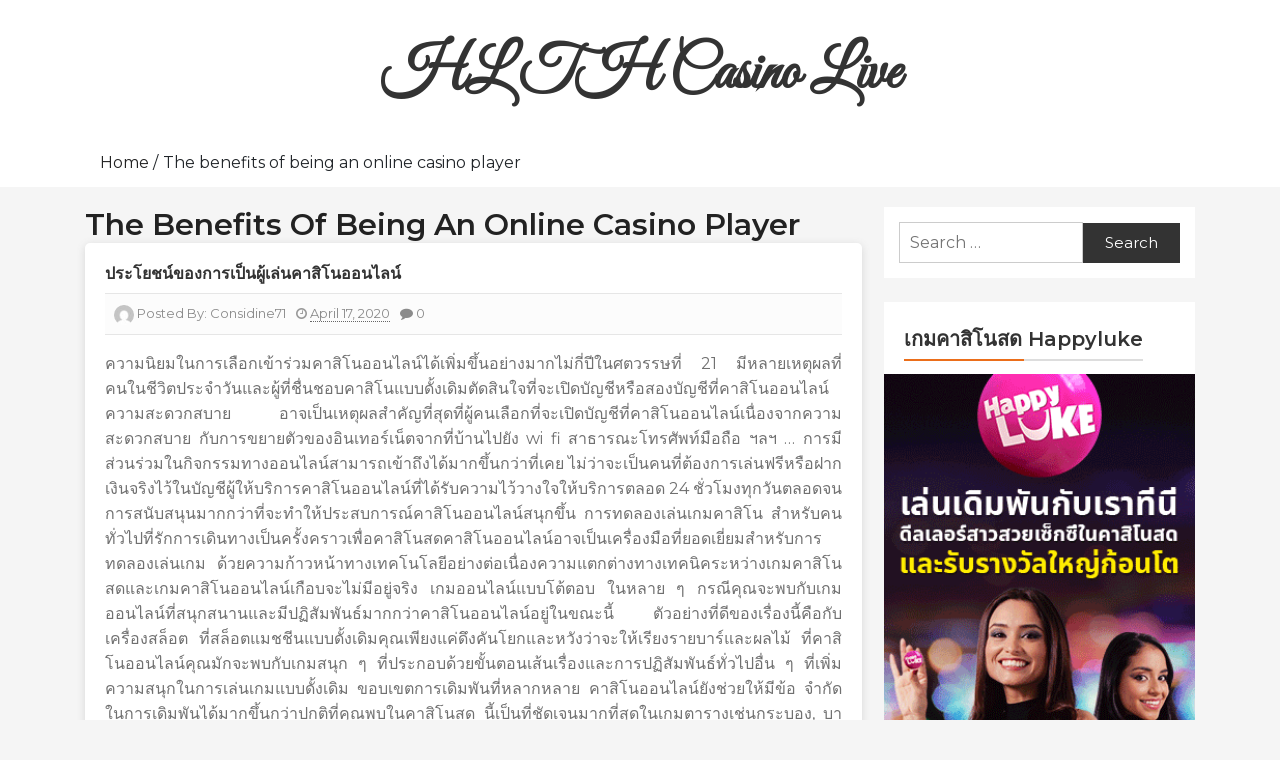

--- FILE ---
content_type: text/html; charset=UTF-8
request_url: https://hlthcasinolive.com/tag/the-benefits-of-being-an-online-casino-player/
body_size: 9339
content:
<!doctype html>
<html lang="en-US">
<head>
		<meta charset="UTF-8">
	<meta name="viewport" content="width=device-width, initial-scale=1">
	<link rel="profile" href="https://gmpg.org/xfn/11">
		<title>The benefits of being an online casino player &#8211; HL TH Casino Live</title>
<meta name='robots' content='max-image-preview:large' />
	<style>img:is([sizes="auto" i], [sizes^="auto," i]) { contain-intrinsic-size: 3000px 1500px }</style>
	<link rel='dns-prefetch' href='//fonts.googleapis.com' />
<link rel="alternate" type="application/rss+xml" title="HL TH Casino Live &raquo; Feed" href="https://hlthcasinolive.com/feed/" />
<link rel="alternate" type="application/rss+xml" title="HL TH Casino Live &raquo; Comments Feed" href="https://hlthcasinolive.com/comments/feed/" />
<link rel="alternate" type="application/rss+xml" title="HL TH Casino Live &raquo; The benefits of being an online casino player Tag Feed" href="https://hlthcasinolive.com/tag/the-benefits-of-being-an-online-casino-player/feed/" />
<script type="text/javascript">
/* <![CDATA[ */
window._wpemojiSettings = {"baseUrl":"https:\/\/s.w.org\/images\/core\/emoji\/16.0.1\/72x72\/","ext":".png","svgUrl":"https:\/\/s.w.org\/images\/core\/emoji\/16.0.1\/svg\/","svgExt":".svg","source":{"concatemoji":"https:\/\/hlthcasinolive.com\/wp-includes\/js\/wp-emoji-release.min.js?ver=6.8.3"}};
/*! This file is auto-generated */
!function(s,n){var o,i,e;function c(e){try{var t={supportTests:e,timestamp:(new Date).valueOf()};sessionStorage.setItem(o,JSON.stringify(t))}catch(e){}}function p(e,t,n){e.clearRect(0,0,e.canvas.width,e.canvas.height),e.fillText(t,0,0);var t=new Uint32Array(e.getImageData(0,0,e.canvas.width,e.canvas.height).data),a=(e.clearRect(0,0,e.canvas.width,e.canvas.height),e.fillText(n,0,0),new Uint32Array(e.getImageData(0,0,e.canvas.width,e.canvas.height).data));return t.every(function(e,t){return e===a[t]})}function u(e,t){e.clearRect(0,0,e.canvas.width,e.canvas.height),e.fillText(t,0,0);for(var n=e.getImageData(16,16,1,1),a=0;a<n.data.length;a++)if(0!==n.data[a])return!1;return!0}function f(e,t,n,a){switch(t){case"flag":return n(e,"\ud83c\udff3\ufe0f\u200d\u26a7\ufe0f","\ud83c\udff3\ufe0f\u200b\u26a7\ufe0f")?!1:!n(e,"\ud83c\udde8\ud83c\uddf6","\ud83c\udde8\u200b\ud83c\uddf6")&&!n(e,"\ud83c\udff4\udb40\udc67\udb40\udc62\udb40\udc65\udb40\udc6e\udb40\udc67\udb40\udc7f","\ud83c\udff4\u200b\udb40\udc67\u200b\udb40\udc62\u200b\udb40\udc65\u200b\udb40\udc6e\u200b\udb40\udc67\u200b\udb40\udc7f");case"emoji":return!a(e,"\ud83e\udedf")}return!1}function g(e,t,n,a){var r="undefined"!=typeof WorkerGlobalScope&&self instanceof WorkerGlobalScope?new OffscreenCanvas(300,150):s.createElement("canvas"),o=r.getContext("2d",{willReadFrequently:!0}),i=(o.textBaseline="top",o.font="600 32px Arial",{});return e.forEach(function(e){i[e]=t(o,e,n,a)}),i}function t(e){var t=s.createElement("script");t.src=e,t.defer=!0,s.head.appendChild(t)}"undefined"!=typeof Promise&&(o="wpEmojiSettingsSupports",i=["flag","emoji"],n.supports={everything:!0,everythingExceptFlag:!0},e=new Promise(function(e){s.addEventListener("DOMContentLoaded",e,{once:!0})}),new Promise(function(t){var n=function(){try{var e=JSON.parse(sessionStorage.getItem(o));if("object"==typeof e&&"number"==typeof e.timestamp&&(new Date).valueOf()<e.timestamp+604800&&"object"==typeof e.supportTests)return e.supportTests}catch(e){}return null}();if(!n){if("undefined"!=typeof Worker&&"undefined"!=typeof OffscreenCanvas&&"undefined"!=typeof URL&&URL.createObjectURL&&"undefined"!=typeof Blob)try{var e="postMessage("+g.toString()+"("+[JSON.stringify(i),f.toString(),p.toString(),u.toString()].join(",")+"));",a=new Blob([e],{type:"text/javascript"}),r=new Worker(URL.createObjectURL(a),{name:"wpTestEmojiSupports"});return void(r.onmessage=function(e){c(n=e.data),r.terminate(),t(n)})}catch(e){}c(n=g(i,f,p,u))}t(n)}).then(function(e){for(var t in e)n.supports[t]=e[t],n.supports.everything=n.supports.everything&&n.supports[t],"flag"!==t&&(n.supports.everythingExceptFlag=n.supports.everythingExceptFlag&&n.supports[t]);n.supports.everythingExceptFlag=n.supports.everythingExceptFlag&&!n.supports.flag,n.DOMReady=!1,n.readyCallback=function(){n.DOMReady=!0}}).then(function(){return e}).then(function(){var e;n.supports.everything||(n.readyCallback(),(e=n.source||{}).concatemoji?t(e.concatemoji):e.wpemoji&&e.twemoji&&(t(e.twemoji),t(e.wpemoji)))}))}((window,document),window._wpemojiSettings);
/* ]]> */
</script>
<link rel='stylesheet' id='buzznews-google-fonts-Montserrat-css' href='//fonts.googleapis.com/css?family=Montserrat%3A200%2C300%2C400%2C500%2C600%2C700%2C800&#038;ver=6.8.3' type='text/css' media='all' />
<link rel='stylesheet' id='buzznews-google-fonts-Roboto-css' href='//fonts.googleapis.com/css?family=Roboto%3A200%2C300%2C400%2C500%2C600%2C700%2C800&#038;ver=6.8.3' type='text/css' media='all' />
<link rel='stylesheet' id='buzznews-google-fonts-Great+Vibes-css' href='//fonts.googleapis.com/css?family=Great+Vibes%3A200%2C300%2C400%2C500%2C600%2C700%2C800&#038;ver=6.8.3' type='text/css' media='all' />
<link rel='stylesheet' id='slick-css' href='https://hlthcasinolive.com/wp-content/themes/buzznews//assets/library/slick/slick.css?ver=1.0.0' type='text/css' media='' />
<link rel='stylesheet' id='slick-theme-css' href='https://hlthcasinolive.com/wp-content/themes/buzznews//assets/library/slick/slick-theme.css?ver=1.0.0' type='text/css' media='' />
<link rel='stylesheet' id='bootstrap-css' href='https://hlthcasinolive.com/wp-content/themes/buzznews//assets/library/bootstrap/css/bootstrap.css?ver=1.0.0' type='text/css' media='' />
<link rel='stylesheet' id='font-awesome-css' href='https://hlthcasinolive.com/wp-content/themes/buzznews//assets/library/font-awesome/css/font-awesome.css?ver=1.0.0' type='text/css' media='' />
<link rel='stylesheet' id='buzznews-color-css' href='https://hlthcasinolive.com/wp-content/themes/buzznews//assets/css/color.css?ver=1.0.0' type='text/css' media='' />
<link rel='stylesheet' id='buzznews-style-css' href='https://hlthcasinolive.com/wp-content/themes/buzznews/style.css?ver=6.8.3' type='text/css' media='all' />
<link rel='stylesheet' id='buzznews-custom-css' href='https://hlthcasinolive.com/wp-content/themes/buzznews//assets/css/buzznews-custom.css?ver=6.8.3' type='text/css' media='all' />
<style id='wp-emoji-styles-inline-css' type='text/css'>

	img.wp-smiley, img.emoji {
		display: inline !important;
		border: none !important;
		box-shadow: none !important;
		height: 1em !important;
		width: 1em !important;
		margin: 0 0.07em !important;
		vertical-align: -0.1em !important;
		background: none !important;
		padding: 0 !important;
	}
</style>
<link rel='stylesheet' id='wp-block-library-css' href='https://hlthcasinolive.com/wp-includes/css/dist/block-library/style.min.css?ver=6.8.3' type='text/css' media='all' />
<style id='classic-theme-styles-inline-css' type='text/css'>
/*! This file is auto-generated */
.wp-block-button__link{color:#fff;background-color:#32373c;border-radius:9999px;box-shadow:none;text-decoration:none;padding:calc(.667em + 2px) calc(1.333em + 2px);font-size:1.125em}.wp-block-file__button{background:#32373c;color:#fff;text-decoration:none}
</style>
<style id='global-styles-inline-css' type='text/css'>
:root{--wp--preset--aspect-ratio--square: 1;--wp--preset--aspect-ratio--4-3: 4/3;--wp--preset--aspect-ratio--3-4: 3/4;--wp--preset--aspect-ratio--3-2: 3/2;--wp--preset--aspect-ratio--2-3: 2/3;--wp--preset--aspect-ratio--16-9: 16/9;--wp--preset--aspect-ratio--9-16: 9/16;--wp--preset--color--black: #000000;--wp--preset--color--cyan-bluish-gray: #abb8c3;--wp--preset--color--white: #ffffff;--wp--preset--color--pale-pink: #f78da7;--wp--preset--color--vivid-red: #cf2e2e;--wp--preset--color--luminous-vivid-orange: #ff6900;--wp--preset--color--luminous-vivid-amber: #fcb900;--wp--preset--color--light-green-cyan: #7bdcb5;--wp--preset--color--vivid-green-cyan: #00d084;--wp--preset--color--pale-cyan-blue: #8ed1fc;--wp--preset--color--vivid-cyan-blue: #0693e3;--wp--preset--color--vivid-purple: #9b51e0;--wp--preset--gradient--vivid-cyan-blue-to-vivid-purple: linear-gradient(135deg,rgba(6,147,227,1) 0%,rgb(155,81,224) 100%);--wp--preset--gradient--light-green-cyan-to-vivid-green-cyan: linear-gradient(135deg,rgb(122,220,180) 0%,rgb(0,208,130) 100%);--wp--preset--gradient--luminous-vivid-amber-to-luminous-vivid-orange: linear-gradient(135deg,rgba(252,185,0,1) 0%,rgba(255,105,0,1) 100%);--wp--preset--gradient--luminous-vivid-orange-to-vivid-red: linear-gradient(135deg,rgba(255,105,0,1) 0%,rgb(207,46,46) 100%);--wp--preset--gradient--very-light-gray-to-cyan-bluish-gray: linear-gradient(135deg,rgb(238,238,238) 0%,rgb(169,184,195) 100%);--wp--preset--gradient--cool-to-warm-spectrum: linear-gradient(135deg,rgb(74,234,220) 0%,rgb(151,120,209) 20%,rgb(207,42,186) 40%,rgb(238,44,130) 60%,rgb(251,105,98) 80%,rgb(254,248,76) 100%);--wp--preset--gradient--blush-light-purple: linear-gradient(135deg,rgb(255,206,236) 0%,rgb(152,150,240) 100%);--wp--preset--gradient--blush-bordeaux: linear-gradient(135deg,rgb(254,205,165) 0%,rgb(254,45,45) 50%,rgb(107,0,62) 100%);--wp--preset--gradient--luminous-dusk: linear-gradient(135deg,rgb(255,203,112) 0%,rgb(199,81,192) 50%,rgb(65,88,208) 100%);--wp--preset--gradient--pale-ocean: linear-gradient(135deg,rgb(255,245,203) 0%,rgb(182,227,212) 50%,rgb(51,167,181) 100%);--wp--preset--gradient--electric-grass: linear-gradient(135deg,rgb(202,248,128) 0%,rgb(113,206,126) 100%);--wp--preset--gradient--midnight: linear-gradient(135deg,rgb(2,3,129) 0%,rgb(40,116,252) 100%);--wp--preset--font-size--small: 13px;--wp--preset--font-size--medium: 20px;--wp--preset--font-size--large: 36px;--wp--preset--font-size--x-large: 42px;--wp--preset--spacing--20: 0.44rem;--wp--preset--spacing--30: 0.67rem;--wp--preset--spacing--40: 1rem;--wp--preset--spacing--50: 1.5rem;--wp--preset--spacing--60: 2.25rem;--wp--preset--spacing--70: 3.38rem;--wp--preset--spacing--80: 5.06rem;--wp--preset--shadow--natural: 6px 6px 9px rgba(0, 0, 0, 0.2);--wp--preset--shadow--deep: 12px 12px 50px rgba(0, 0, 0, 0.4);--wp--preset--shadow--sharp: 6px 6px 0px rgba(0, 0, 0, 0.2);--wp--preset--shadow--outlined: 6px 6px 0px -3px rgba(255, 255, 255, 1), 6px 6px rgba(0, 0, 0, 1);--wp--preset--shadow--crisp: 6px 6px 0px rgba(0, 0, 0, 1);}:where(.is-layout-flex){gap: 0.5em;}:where(.is-layout-grid){gap: 0.5em;}body .is-layout-flex{display: flex;}.is-layout-flex{flex-wrap: wrap;align-items: center;}.is-layout-flex > :is(*, div){margin: 0;}body .is-layout-grid{display: grid;}.is-layout-grid > :is(*, div){margin: 0;}:where(.wp-block-columns.is-layout-flex){gap: 2em;}:where(.wp-block-columns.is-layout-grid){gap: 2em;}:where(.wp-block-post-template.is-layout-flex){gap: 1.25em;}:where(.wp-block-post-template.is-layout-grid){gap: 1.25em;}.has-black-color{color: var(--wp--preset--color--black) !important;}.has-cyan-bluish-gray-color{color: var(--wp--preset--color--cyan-bluish-gray) !important;}.has-white-color{color: var(--wp--preset--color--white) !important;}.has-pale-pink-color{color: var(--wp--preset--color--pale-pink) !important;}.has-vivid-red-color{color: var(--wp--preset--color--vivid-red) !important;}.has-luminous-vivid-orange-color{color: var(--wp--preset--color--luminous-vivid-orange) !important;}.has-luminous-vivid-amber-color{color: var(--wp--preset--color--luminous-vivid-amber) !important;}.has-light-green-cyan-color{color: var(--wp--preset--color--light-green-cyan) !important;}.has-vivid-green-cyan-color{color: var(--wp--preset--color--vivid-green-cyan) !important;}.has-pale-cyan-blue-color{color: var(--wp--preset--color--pale-cyan-blue) !important;}.has-vivid-cyan-blue-color{color: var(--wp--preset--color--vivid-cyan-blue) !important;}.has-vivid-purple-color{color: var(--wp--preset--color--vivid-purple) !important;}.has-black-background-color{background-color: var(--wp--preset--color--black) !important;}.has-cyan-bluish-gray-background-color{background-color: var(--wp--preset--color--cyan-bluish-gray) !important;}.has-white-background-color{background-color: var(--wp--preset--color--white) !important;}.has-pale-pink-background-color{background-color: var(--wp--preset--color--pale-pink) !important;}.has-vivid-red-background-color{background-color: var(--wp--preset--color--vivid-red) !important;}.has-luminous-vivid-orange-background-color{background-color: var(--wp--preset--color--luminous-vivid-orange) !important;}.has-luminous-vivid-amber-background-color{background-color: var(--wp--preset--color--luminous-vivid-amber) !important;}.has-light-green-cyan-background-color{background-color: var(--wp--preset--color--light-green-cyan) !important;}.has-vivid-green-cyan-background-color{background-color: var(--wp--preset--color--vivid-green-cyan) !important;}.has-pale-cyan-blue-background-color{background-color: var(--wp--preset--color--pale-cyan-blue) !important;}.has-vivid-cyan-blue-background-color{background-color: var(--wp--preset--color--vivid-cyan-blue) !important;}.has-vivid-purple-background-color{background-color: var(--wp--preset--color--vivid-purple) !important;}.has-black-border-color{border-color: var(--wp--preset--color--black) !important;}.has-cyan-bluish-gray-border-color{border-color: var(--wp--preset--color--cyan-bluish-gray) !important;}.has-white-border-color{border-color: var(--wp--preset--color--white) !important;}.has-pale-pink-border-color{border-color: var(--wp--preset--color--pale-pink) !important;}.has-vivid-red-border-color{border-color: var(--wp--preset--color--vivid-red) !important;}.has-luminous-vivid-orange-border-color{border-color: var(--wp--preset--color--luminous-vivid-orange) !important;}.has-luminous-vivid-amber-border-color{border-color: var(--wp--preset--color--luminous-vivid-amber) !important;}.has-light-green-cyan-border-color{border-color: var(--wp--preset--color--light-green-cyan) !important;}.has-vivid-green-cyan-border-color{border-color: var(--wp--preset--color--vivid-green-cyan) !important;}.has-pale-cyan-blue-border-color{border-color: var(--wp--preset--color--pale-cyan-blue) !important;}.has-vivid-cyan-blue-border-color{border-color: var(--wp--preset--color--vivid-cyan-blue) !important;}.has-vivid-purple-border-color{border-color: var(--wp--preset--color--vivid-purple) !important;}.has-vivid-cyan-blue-to-vivid-purple-gradient-background{background: var(--wp--preset--gradient--vivid-cyan-blue-to-vivid-purple) !important;}.has-light-green-cyan-to-vivid-green-cyan-gradient-background{background: var(--wp--preset--gradient--light-green-cyan-to-vivid-green-cyan) !important;}.has-luminous-vivid-amber-to-luminous-vivid-orange-gradient-background{background: var(--wp--preset--gradient--luminous-vivid-amber-to-luminous-vivid-orange) !important;}.has-luminous-vivid-orange-to-vivid-red-gradient-background{background: var(--wp--preset--gradient--luminous-vivid-orange-to-vivid-red) !important;}.has-very-light-gray-to-cyan-bluish-gray-gradient-background{background: var(--wp--preset--gradient--very-light-gray-to-cyan-bluish-gray) !important;}.has-cool-to-warm-spectrum-gradient-background{background: var(--wp--preset--gradient--cool-to-warm-spectrum) !important;}.has-blush-light-purple-gradient-background{background: var(--wp--preset--gradient--blush-light-purple) !important;}.has-blush-bordeaux-gradient-background{background: var(--wp--preset--gradient--blush-bordeaux) !important;}.has-luminous-dusk-gradient-background{background: var(--wp--preset--gradient--luminous-dusk) !important;}.has-pale-ocean-gradient-background{background: var(--wp--preset--gradient--pale-ocean) !important;}.has-electric-grass-gradient-background{background: var(--wp--preset--gradient--electric-grass) !important;}.has-midnight-gradient-background{background: var(--wp--preset--gradient--midnight) !important;}.has-small-font-size{font-size: var(--wp--preset--font-size--small) !important;}.has-medium-font-size{font-size: var(--wp--preset--font-size--medium) !important;}.has-large-font-size{font-size: var(--wp--preset--font-size--large) !important;}.has-x-large-font-size{font-size: var(--wp--preset--font-size--x-large) !important;}
:where(.wp-block-post-template.is-layout-flex){gap: 1.25em;}:where(.wp-block-post-template.is-layout-grid){gap: 1.25em;}
:where(.wp-block-columns.is-layout-flex){gap: 2em;}:where(.wp-block-columns.is-layout-grid){gap: 2em;}
:root :where(.wp-block-pullquote){font-size: 1.5em;line-height: 1.6;}
</style>
<link rel='stylesheet' id='buzznews-mobile-menu-css' href='https://hlthcasinolive.com/wp-content/themes/buzznews/spiderbuzz/inc/mobile-menu/mobile-menu.css?ver=1' type='text/css' media='all' />
<script type="text/javascript" src="https://hlthcasinolive.com/wp-includes/js/jquery/jquery.min.js?ver=3.7.1" id="jquery-core-js"></script>
<script type="text/javascript" src="https://hlthcasinolive.com/wp-includes/js/jquery/jquery-migrate.min.js?ver=3.4.1" id="jquery-migrate-js"></script>
<script type="text/javascript" src="https://hlthcasinolive.com/wp-content/themes/buzznews/spiderbuzz/inc/mobile-menu/navigation.js?ver=1" id="buzznews-navigation-menu-js"></script>
<link rel="https://api.w.org/" href="https://hlthcasinolive.com/wp-json/" /><link rel="alternate" title="JSON" type="application/json" href="https://hlthcasinolive.com/wp-json/wp/v2/tags/12" /><link rel="EditURI" type="application/rsd+xml" title="RSD" href="https://hlthcasinolive.com/xmlrpc.php?rsd" />
<!-- Global site tag (gtag.js) - Google Analytics -->
<script async src="https://www.googletagmanager.com/gtag/js?id=UA-102642817-16"></script>
<script>
  window.dataLayer = window.dataLayer || [];
  function gtag(){dataLayer.push(arguments);}
  gtag('js', new Date());

  gtag('config', 'UA-102642817-16');
</script></head>

<body class="archive tag tag-the-benefits-of-being-an-online-casino-player tag-12 wp-theme-buzznews hfeed buzznews-right-sidebar buzznews-theme-fullwidth">

<div id="page" class="site">
	<a class="skip-link screen-reader-text" href="#content">Skip to content</a>

	
		
		
					<div class="sb-mobile-menu">
				<nav class="navbar navbar-expand-lg navbar-light bg-light box-header-nav">
							<strong class="sb-logo">
			<div class="site-branding">
								<h1 class="site-title"><a href="https://hlthcasinolive.com/" rel="home">HL TH Casino Live</a></h1>
							</div>
		</strong>
							<button class="toggle nav-toggle mobile-nav-toggle" data-toggle-target=".header-mobile-menu"  data-toggle-body-class="showing-menu-modal" aria-expanded="false" data-set-focus=".close-nav-toggle">
                <span class="toggle-inner">
                    <span class="toggle-icon"><i class="fa fa-bars"></i></span>
                    <span class="toggle-text">Menu</span>
                </span>
            </button>					<div class="collapse navbar-collapse" id="navbarSupportedContent">
						<ul id="primary-menu" class="navbar-nav mr-auto"></ul>
					</div>
				</nav>
			</div>

			
			<header class="sb-header"  >
				<div class="sb-header-logo">
					<div class="container">
								<strong class="sb-logo">
			<div class="site-branding">
								<h1 class="site-title"><a href="https://hlthcasinolive.com/" rel="home">HL TH Casino Live</a></h1>
							</div>
		</strong>
							</div>
				</div>
				<div class="sb-navmenu">
					<div class="container">
								<div class="sb-navigation">
			<nav class=" box-header-nav main-menu-wapper" data-sidenav data-sidenav-toggle="#sidenav-toggle">
				<ul id="primary-menu" class="main-menu"></ul>
			</nav>
		</div>
							</div>
				</div>
			</header>
				
		
		
		<section class="breadcrumb">
	<div class="container">
		<div role="navigation" aria-label="Breadcrumbs" class="breadcrumb-trail breadcrumbs"><div class="container"><ul class="trail-items"><li class="trail-item trail-begin"><a href="https://hlthcasinolive.com/" rel="home"><span>Home</span></a></li><li class="trail-item trail-end"><span><span>The benefits of being an online casino player</span></span></li></ul></div></div>	</div>
</section>
		
		<div id="content" class="site-content">
		<!-- ht-banner -->
		<div class="sb-wrapper">	
		
			
			<div class="sb-main-container-wrapper clearfix"><div class="container">

	<div id="primary" class="content-area" >

		
						<section class="buzznews-archive-description">
					<h1 class="page-title buzznews-archive-title">The benefits of being an online casino player</h1>
									</section>
				
					<main id="main" class="site-main">
				<div class="buzznews-trendingnews">
					<div class="buzznews-trendingnews-outer-wrapper">
						<div class="buzznews-trendingnews-inner-wrapper">
							<div class="buzznews-trendingnews-left">
								<div class="buzznews-row">	<article class="buzznews-article post hentry">
					<h2 class="post-title entry-title">
				<a href="https://hlthcasinolive.com/the-benefits-of-being-an-online-casino-player/">
					ประโยชน์ของการเป็นผู้เล่นคาสิโนออนไลน์				</a>
			</h2>
			<div class="post-info">
				<span class="author-info">
					<span class="authoer-images">
						<img alt='' src='https://secure.gravatar.com/avatar/3e79a3559b7b63946cb8f5f722d2456f633c85ca7592d5e8fd0dec2d14d3452a?s=25&#038;d=mm&#038;r=g' class='avatar avatar-25 photo img-circle' height='25' width='25' />					</span>
					  Posted By:					<span class="vcard" itemprop="author" itemscope="itemscope" itemtype="http://schema.org/Person">
						<span class="fn">
							<a class="g-profile" href="">
								<span>Considine71</span>
							</a>
						</span>
					</span>
				</span>
				<span class="time-info">
					<i class="fa fa-clock-o"></i>
					<a class="timestamp-link" href="" rel="bookmark" title="permanent link">
						<abbr class="published updated">April 17, 2020</abbr>
					</a>
				</span>
				<span class="comment-info">
					<i class="fa fa-comment"></i>
					0				</span>
			</div>
			<a href="https://hlthcasinolive.com/the-benefits-of-being-an-online-casino-player/">
				<div class="post-image fade-in one"><span class="overlay"></span>
									</div>
			</a>
			<div class="post-body entry-content" >
				<div>
					<div class="snippets">
						<p>ความนิยมในการเลือกเข้าร่วมคาสิโนออนไลน์ได้เพิ่มขึ้นอย่างมากไม่กี่ปีในศตวรรษที่ 21 มีหลายเหตุผลที่คนในชีวิตประจำวันและผู้ที่ชื่นชอบคาสิโนแบบดั้งเดิมตัดสินใจที่จะเปิดบัญชีหรือสองบัญชีที่คาสิโนออนไลน์ ความสะดวกสบาย อาจเป็นเหตุผลสำคัญที่สุดที่ผู้คนเลือกที่จะเปิดบัญชีที่คาสิโนออนไลน์เนื่องจากความสะดวกสบาย กับการขยายตัวของอินเทอร์เน็ตจากที่บ้านไปยัง wi fi สาธารณะโทรศัพท์มือถือ ฯลฯ … การมีส่วนร่วมในกิจกรรมทางออนไลน์สามารถเข้าถึงได้มากขึ้นกว่าที่เคย ไม่ว่าจะเป็นคนที่ต้องการเล่นฟรีหรือฝากเงินจริงไว้ในบัญชีผู้ให้บริการคาสิโนออนไลน์ที่ได้รับความไว้วางใจให้บริการตลอด 24 ชั่วโมงทุกวันตลอดจนการสนับสนุนมากกว่าที่จะทำให้ประสบการณ์คาสิโนออนไลน์สนุกขึ้น การทดลองเล่นเกมคาสิโน สำหรับคนทั่วไปที่รักการเดินทางเป็นครั้งคราวเพื่อคาสิโนสดคาสิโนออนไลน์อาจเป็นเครื่องมือที่ยอดเยี่ยมสำหรับการทดลองเล่นเกม ด้วยความก้าวหน้าทางเทคโนโลยีอย่างต่อเนื่องความแตกต่างทางเทคนิคระหว่างเกมคาสิโนสดและเกมคาสิโนออนไลน์เกือบจะไม่มีอยู่จริง เกมออนไลน์แบบโต้ตอบ ในหลาย ๆ กรณีคุณจะพบกับเกมออนไลน์ที่สนุกสนานและมีปฏิสัมพันธ์มากกว่าคาสิโนออนไลน์อยู่ในขณะนี้ ตัวอย่างที่ดีของเรื่องนี้คือกับเครื่องสล็อต ที่สล็อตแมชชีนแบบดั้งเดิมคุณเพียงแค่ดึงคันโยกและหวังว่าจะให้เรียงรายบาร์และผลไม้ ที่คาสิโนออนไลน์คุณมักจะพบกับเกมสนุก ๆ ที่ประกอบด้วยขั้นตอนเส้นเรื่องและการปฏิสัมพันธ์ทั่วไปอื่น ๆ ที่เพิ่มความสนุกในการเล่นเกมแบบดั้งเดิม ขอบเขตการเดิมพันที่หลากหลาย คาสิโนออนไลน์ยังช่วยให้มีข้อ จำกัด ในการเดิมพันได้มากขึ้นกว่าปกติที่คุณพบในคาสิโนสด นี้เป็นที่ชัดเจนมากที่สุดในเกมตารางเช่นกระบอง, บาคาร่าและ craps ที่คาสิโนสดพวกเขามีเพียงเครื่องที่ไปต่ำเป็นเงินเดิมพัน ที่คาสิโนออนไลน์ขีด จำกัด ของการเดิมพันที่ต่ำกว่ารวมถึงเกมตารางด้วย เปอร์เซ็นต์การจ่ายเงินที่ดี เกมคาสิโนออนไลน์มักจะมีเปอร์เซ็นต์การจ่ายเงินที่ดีกว่า สิ่งนี้หมายความว่าขอบบ้านที่คาสิโนสดมักจะลดลงที่คาสิโนออนไลน์ การทดลองและการสำรวจเป็นวิธีที่ดีที่สุดในการหาเกมการจ่ายเงินที่ดีที่สุดที่คาสิโน โบนัสที่ดี [&hellip;]</p>
					</div>
				</div>
			</div>
			<div class="post-info2">
				<span class="label-info"> 
					Categories:<ul class="post-categories">
	<li><a href="https://hlthcasinolive.com/category/uncategorized/" rel="category tag">Uncategorized</a></li></ul>				</span>
				<span class="readmore">
				<a class="readmore2" href="https://hlthcasinolive.com/the-benefits-of-being-an-online-casino-player/">Continue reading <i class="fa fa-long-arrow-right"></i></a>
				</span>
			</div>
			
			</article><!-- #post-22 -->
</div>							</div>
						</div>
					</div>
				</div>
			</main><!-- #main -->
			
		
		
	</div><!-- #primary -->


	
	<aside id="secondary" class="widget-area buzznews-sidebar-sticky">
		
		<section id="search-2" class=" widget widget_search"><form role="search" method="get" class="search-form" action="https://hlthcasinolive.com/">
				<label>
					<span class="screen-reader-text">Search for:</span>
					<input type="search" class="search-field" placeholder="Search &hellip;" value="" name="s" />
				</label>
				<input type="submit" class="search-submit" value="Search" />
			</form></section><section id="media_image-3" class=" widget widget_media_image"><h2 class="widget-title">เกมคาสิโนสด happyluke</h2><img width="300" height="600" src="https://hlthcasinolive.com/wp-content/uploads/2020/07/HL-TH-Microsite_300x600-1-3.gif" class="image wp-image-31  attachment-full size-full" alt="เกมคาสิโนสด happyluke" style="max-width: 100%; height: auto;" decoding="async" loading="lazy" /></section>
			</aside><!-- #secondary -->


</div></div>				
			
		
				<div class="buzznews-newsfeed buzznews_tranding_news before-footer-post">
			<div class="buzznews-newsfeed-outer-wrapper">
				<div class="container">
					<div class="buzznews-newsfeed-inner-wrapper">
						
													<div class="buzznews-header-title">
								<h5>Latest News</h5>
							</div>
						
						<div class="middle-bottom">
							<div class="row">
															<div class="col-lg-3 col-md-6 col-sm-6 col-12">
									<div class="middle-bottom-wrapper">
										<div class="middle-bottom-wrapper-image">
											<img width="370" height="225" src="https://hlthcasinolive.com/wp-content/uploads/2020/08/tips-for-slot-online-01-370x225.png" class="attachment-buzznews-postlist size-buzznews-postlist wp-post-image" alt="เทคนิคสล็อตออนไลน์" decoding="async" loading="lazy" srcset="https://hlthcasinolive.com/wp-content/uploads/2020/08/tips-for-slot-online-01-370x225.png 370w, https://hlthcasinolive.com/wp-content/uploads/2020/08/tips-for-slot-online-01-768x470.png 768w" sizes="auto, (max-width: 370px) 100vw, 370px" />										</div>
																				<div class="buzznews-article-content">
											<div class="desert-eating">
												<a href="https://hlthcasinolive.com/tips-for-slot-online/" rel="bookmark">เทคนิคเดิมพันสล็อตออนไลน์ เพิ่มเงินกำไรจริง!</a>											</div>
											<div class="image">
												<div class="post-author"><a rel="bookmark" href="https://hlthcasinolive.com/author/considine71/"><img alt='' src='https://secure.gravatar.com/avatar/3e79a3559b7b63946cb8f5f722d2456f633c85ca7592d5e8fd0dec2d14d3452a?s=25&#038;d=mm&#038;r=g' class='avatar avatar-25 photo img-circle' height='25' width='25' loading='lazy' /></a></div>												<span>5 years ago</span>											</div>
										</div>
									</div>
								</div>
																<div class="col-lg-3 col-md-6 col-sm-6 col-12">
									<div class="middle-bottom-wrapper">
										<div class="middle-bottom-wrapper-image">
											<img src="https://hlthcasinolive.com/wp-content/themes/buzznews/assets/images/grid-thumbnail.jpg" alt="ทายผลผู้ชนะซีเกมส์ครั้งที่ 30 ที่ HAPPYLUKE ชิงเงินรางวัล 1,000 บาท">										</div>
																				<div class="buzznews-article-content">
											<div class="desert-eating">
												<a href="https://hlthcasinolive.com/guess-the-30th-sea-games-winners-at-happyluke-and-get-a-chance-to-win-1000-thb/" rel="bookmark">ทายผลผู้ชนะซีเกมส์ครั้งที่ 30 ที่ HAPPYLUKE ชิงเงินรางวัล 1,000 บาท</a>											</div>
											<div class="image">
												<div class="post-author"><a rel="bookmark" href="https://hlthcasinolive.com/author/considine71/"><img alt='' src='https://secure.gravatar.com/avatar/3e79a3559b7b63946cb8f5f722d2456f633c85ca7592d5e8fd0dec2d14d3452a?s=25&#038;d=mm&#038;r=g' class='avatar avatar-25 photo img-circle' height='25' width='25' loading='lazy' /></a></div>												<span>6 years ago</span>											</div>
										</div>
									</div>
								</div>
																<div class="col-lg-3 col-md-6 col-sm-6 col-12">
									<div class="middle-bottom-wrapper">
										<div class="middle-bottom-wrapper-image">
											<img src="https://hlthcasinolive.com/wp-content/themes/buzznews/assets/images/grid-thumbnail.jpg" alt="รีวิวเกม: WILD WILD WEST: HEIST รถไฟที่ยิ่งใหญ่">										</div>
																				<div class="buzznews-article-content">
											<div class="desert-eating">
												<a href="https://hlthcasinolive.com/wild-wild-west-heist-train-slot-game-review/" rel="bookmark">รีวิวเกม: WILD WILD WEST: HEIST รถไฟที่ยิ่งใหญ่</a>											</div>
											<div class="image">
												<div class="post-author"><a rel="bookmark" href="https://hlthcasinolive.com/author/considine71/"><img alt='' src='https://secure.gravatar.com/avatar/3e79a3559b7b63946cb8f5f722d2456f633c85ca7592d5e8fd0dec2d14d3452a?s=25&#038;d=mm&#038;r=g' class='avatar avatar-25 photo img-circle' height='25' width='25' loading='lazy' /></a></div>												<span>6 years ago</span>											</div>
										</div>
									</div>
								</div>
																<div class="col-lg-3 col-md-6 col-sm-6 col-12">
									<div class="middle-bottom-wrapper">
										<div class="middle-bottom-wrapper-image">
											<img src="https://hlthcasinolive.com/wp-content/themes/buzznews/assets/images/grid-thumbnail.jpg" alt="ประโยชน์ของการเป็นผู้เล่นคาสิโนออนไลน์">										</div>
																				<div class="buzznews-article-content">
											<div class="desert-eating">
												<a href="https://hlthcasinolive.com/the-benefits-of-being-an-online-casino-player/" rel="bookmark">ประโยชน์ของการเป็นผู้เล่นคาสิโนออนไลน์</a>											</div>
											<div class="image">
												<div class="post-author"><a rel="bookmark" href="https://hlthcasinolive.com/author/considine71/"><img alt='' src='https://secure.gravatar.com/avatar/3e79a3559b7b63946cb8f5f722d2456f633c85ca7592d5e8fd0dec2d14d3452a?s=25&#038;d=mm&#038;r=g' class='avatar avatar-25 photo img-circle' height='25' width='25' loading='lazy' /></a></div>												<span>6 years ago</span>											</div>
										</div>
									</div>
								</div>
																<div class="col-lg-3 col-md-6 col-sm-6 col-12">
									<div class="middle-bottom-wrapper">
										<div class="middle-bottom-wrapper-image">
											<img src="https://hlthcasinolive.com/wp-content/themes/buzznews/assets/images/grid-thumbnail.jpg" alt="รีวิวเกม: VALLEY OF THE GODS">										</div>
																				<div class="buzznews-article-content">
											<div class="desert-eating">
												<a href="https://hlthcasinolive.com/valley-of-the-gods-slot-game-review/" rel="bookmark">รีวิวเกม: VALLEY OF THE GODS</a>											</div>
											<div class="image">
												<div class="post-author"><a rel="bookmark" href="https://hlthcasinolive.com/author/considine71/"><img alt='' src='https://secure.gravatar.com/avatar/3e79a3559b7b63946cb8f5f722d2456f633c85ca7592d5e8fd0dec2d14d3452a?s=25&#038;d=mm&#038;r=g' class='avatar avatar-25 photo img-circle' height='25' width='25' loading='lazy' /></a></div>												<span>6 years ago</span>											</div>
										</div>
									</div>
								</div>
																<div class="col-lg-3 col-md-6 col-sm-6 col-12">
									<div class="middle-bottom-wrapper">
										<div class="middle-bottom-wrapper-image">
											<img src="https://hlthcasinolive.com/wp-content/themes/buzznews/assets/images/grid-thumbnail.jpg" alt="6 คำแนะนำและเคล็ดลับโป๊กเกอร์เพื่อปรับปรุงการเล่นของคุณ">										</div>
																				<div class="buzznews-article-content">
											<div class="desert-eating">
												<a href="https://hlthcasinolive.com/6-%e0%b8%84%e0%b8%b3%e0%b9%81%e0%b8%99%e0%b8%b0%e0%b8%99%e0%b8%b3%e0%b9%81%e0%b8%a5%e0%b8%b0%e0%b9%80%e0%b8%84%e0%b8%a5%e0%b9%87%e0%b8%94%e0%b8%a5%e0%b8%b1%e0%b8%9a%e0%b9%82%e0%b8%9b%e0%b9%8a%e0%b8%81/" rel="bookmark">6 คำแนะนำและเคล็ดลับโป๊กเกอร์เพื่อปรับปรุงการเล่นของคุณ</a>											</div>
											<div class="image">
												<div class="post-author"><a rel="bookmark" href="https://hlthcasinolive.com/author/considine71/"><img alt='' src='https://secure.gravatar.com/avatar/3e79a3559b7b63946cb8f5f722d2456f633c85ca7592d5e8fd0dec2d14d3452a?s=25&#038;d=mm&#038;r=g' class='avatar avatar-25 photo img-circle' height='25' width='25' loading='lazy' /></a></div>												<span>6 years ago</span>											</div>
										</div>
									</div>
								</div>
																<div class="col-lg-3 col-md-6 col-sm-6 col-12">
									<div class="middle-bottom-wrapper">
										<div class="middle-bottom-wrapper-image">
											<img src="https://hlthcasinolive.com/wp-content/themes/buzznews/assets/images/grid-thumbnail.jpg" alt="Lucky Little Gods — Slot Game Review">										</div>
																				<div class="buzznews-article-content">
											<div class="desert-eating">
												<a href="https://hlthcasinolive.com/lucky-little-gods-slot-game-review/" rel="bookmark">Lucky Little Gods — Slot Game Review</a>											</div>
											<div class="image">
												<div class="post-author"><a rel="bookmark" href="https://hlthcasinolive.com/author/considine71/"><img alt='' src='https://secure.gravatar.com/avatar/3e79a3559b7b63946cb8f5f722d2456f633c85ca7592d5e8fd0dec2d14d3452a?s=25&#038;d=mm&#038;r=g' class='avatar avatar-25 photo img-circle' height='25' width='25' loading='lazy' /></a></div>												<span>6 years ago</span>											</div>
										</div>
									</div>
								</div>
																<div class="col-lg-3 col-md-6 col-sm-6 col-12">
									<div class="middle-bottom-wrapper">
										<div class="middle-bottom-wrapper-image">
											<img src="https://hlthcasinolive.com/wp-content/themes/buzznews/assets/images/grid-thumbnail.jpg" alt="รีวิวสล็อต Vicky Ventura ให้คุณชนะรางวัลสูงถึง 10,000 เท่า">										</div>
																				<div class="buzznews-article-content">
											<div class="desert-eating">
												<a href="https://hlthcasinolive.com/vicky-ventura-slot-review-win-up-to-10000x-the-stake/" rel="bookmark">รีวิวสล็อต Vicky Ventura ให้คุณชนะรางวัลสูงถึง 10,000 เท่า</a>											</div>
											<div class="image">
												<div class="post-author"><a rel="bookmark" href="https://hlthcasinolive.com/author/considine71/"><img alt='' src='https://secure.gravatar.com/avatar/3e79a3559b7b63946cb8f5f722d2456f633c85ca7592d5e8fd0dec2d14d3452a?s=25&#038;d=mm&#038;r=g' class='avatar avatar-25 photo img-circle' height='25' width='25' loading='lazy' /></a></div>												<span>6 years ago</span>											</div>
										</div>
									</div>
								</div>
															</div>	
						</div>
					</div>
				</div>
			</div>
		</div>
		
		
				<footer id="colophon" class="site-footer sb-bottom-footer">
			<div class="container">
								<div class="sb-footer-copyright">
							<div class="site-info">
			<a target="_blank" href="https://wordpress.org/">
				Proudly powered by WordPress			</a>
			<span class="sep">|</span>
			<a target="_blank" href="https://spiderbuzz.com">
				Theme: BuzzNews by spiderbuzz.			</a>
		</div>

						</div>
			</div>
		</footer><!-- #colophon -->
		
				</div><!-- #content -->
	</div><!-- #page -->
	
<script type="speculationrules">
{"prefetch":[{"source":"document","where":{"and":[{"href_matches":"\/*"},{"not":{"href_matches":["\/wp-*.php","\/wp-admin\/*","\/wp-content\/uploads\/*","\/wp-content\/*","\/wp-content\/plugins\/*","\/wp-content\/themes\/buzznews\/*","\/*\\?(.+)"]}},{"not":{"selector_matches":"a[rel~=\"nofollow\"]"}},{"not":{"selector_matches":".no-prefetch, .no-prefetch a"}}]},"eagerness":"conservative"}]}
</script>

<div class="menu-modal header-mobile-menu cover-modal header-footer-group" data-modal-target-string=".menu-modal">
    <div class="menu-modal-inner modal-inner">
        <div class="menu-wrapper section-inner">
            <div class="menu-top">

                <button class="toggle close-nav-toggle" data-toggle-target=".menu-modal" data-toggle-body-class="showing-menu-modal" aria-expanded="false" data-set-focus=".menu-modal">
                    <span class="toggle-text">Close</span>
                    <i class="fa fa-times"></i>
                </button><!-- .nav-toggle -->

                <div class="menu-search-form widget_search">
                    <form role="search" method="get" class="search-form" action="https://hlthcasinolive.com/">
				<label>
					<span class="screen-reader-text">Search for:</span>
					<input type="search" class="search-field" placeholder="Search &hellip;" value="" name="s" />
				</label>
				<input type="submit" class="search-submit" value="Search" />
			</form>                </div>

                <div class='buzznews-tab-wrap'>
                    <div class="buzznews-tabs we-tab-area">
                        <button class="buzznews-tab-menu active" id="buzznews-tab-menu1">
                            <span>Menu</span>
                        </button>
                    </div>

                    <div class="buzznews-tab-content we-tab-content">
                        <div class="buzznews-tab-menu-content tab-content" id="buzznews-content-menu1">
                            <nav class="mobile-menu" aria-label="Mobile" role="navigation">
                                <ul class="modal-menu">
                                                                    </ul>
                            </nav>
                        </div>
                    </div>
                </div>
            </div>
        </div>
    </div>
</div><script type="text/javascript" src="https://hlthcasinolive.com/wp-content/themes/buzznews//assets/library/theia-sticky-sidebar/theia-sticky-sidebar.js?ver=1.0.0" id="theia-sticky-sidebar-js"></script>
<script type="text/javascript" src="https://hlthcasinolive.com/wp-content/themes/buzznews//assets/library/matchheight/jquery.matchHeight.js?ver=1.0.0" id="matchheight-js"></script>
<script type="text/javascript" src="https://hlthcasinolive.com/wp-content/themes/buzznews//assets/library/slick/slick.js?ver=1.0.0" id="slick-js"></script>
<script type="text/javascript" src="https://hlthcasinolive.com/wp-content/themes/buzznews//assets/library/bootstrap/js/bootstrap.js?ver=1.0.0" id="bootstrap-js"></script>
<script type="text/javascript" src="https://hlthcasinolive.com/wp-content/themes/buzznews//assets/js/navigation.js?ver=1.0.0" id="buzznews-navigation-js"></script>
<script type="text/javascript" src="https://hlthcasinolive.com/wp-content/themes/buzznews//assets/js/skip-link-focus-fix.js?ver=1.0.0" id="buzznews-skip-link-focus-fix-js"></script>
<script type="text/javascript" id="buzznews-custom-js-extra">
/* <![CDATA[ */
var BUZZNEWS = {"ajaxurl":"https:\/\/hlthcasinolive.com\/wp-admin\/admin-ajax.php","sticky_enable":"0"};
/* ]]> */
</script>
<script type="text/javascript" src="https://hlthcasinolive.com/wp-content/themes/buzznews/assets/js/buzznews-custom.js?ver=1.0.0" id="buzznews-custom-js"></script>

</body>
</html>